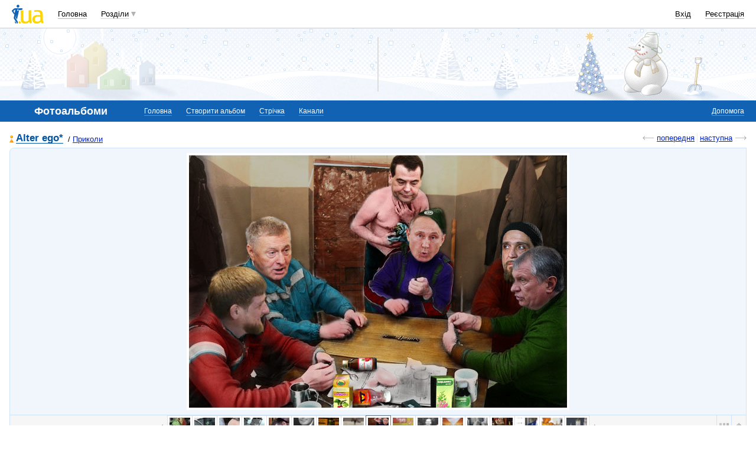

--- FILE ---
content_type: text/html; charset=windows-1251
request_url: https://i3.i.ua/v2/photo/slide_mt.html
body_size: 391
content:
<!DOCTYPE HTML PUBLIC "-//W3C//DTD HTML 4.01 Transitional//EN" "http://www.w3.org/TR/html4/loose.dtd">
<html>
<head>
<meta http-equiv="content-type" content="text/html; charset=windows-1251" />
</head>
 <body>
  <div id="mt_adv" class="mt_adv rows" style="background-color:white;border-radius:0px;width:299px;height:165px;"><b class="mt_partner"><a href="http://mediatraffic.com.ua/?parentID=1" class="mt_partner_link">Разместить рекламу</a><a href="http://mediatraffic.com.ua/?parentID=1" class="mt_partner_title">MediaTraffic</a></b></div>
<script type="text/javascript">
var mtItem = [{site:1,format:1,bannerNumber:2,tag:'DIV',div:'mt_adv'}];
</script>
<script type="text/javascript" src="https://i.mediatraffic.com.ua/mt10.2.js"></script>
 <script>(function(){function c(){var b=a.contentDocument||a.contentWindow.document;if(b){var d=b.createElement('script');d.innerHTML="window.__CF$cv$params={r:'9c69815e0a4b227c',t:'MTc2OTg2NTYxNQ=='};var a=document.createElement('script');a.src='/cdn-cgi/challenge-platform/scripts/jsd/main.js';document.getElementsByTagName('head')[0].appendChild(a);";b.getElementsByTagName('head')[0].appendChild(d)}}if(document.body){var a=document.createElement('iframe');a.height=1;a.width=1;a.style.position='absolute';a.style.top=0;a.style.left=0;a.style.border='none';a.style.visibility='hidden';document.body.appendChild(a);if('loading'!==document.readyState)c();else if(window.addEventListener)document.addEventListener('DOMContentLoaded',c);else{var e=document.onreadystatechange||function(){};document.onreadystatechange=function(b){e(b);'loading'!==document.readyState&&(document.onreadystatechange=e,c())}}}})();</script></body>
</html>

--- FILE ---
content_type: text/html; charset=utf-8
request_url: https://www.google.com/recaptcha/api2/aframe
body_size: 149
content:
<!DOCTYPE HTML><html><head><meta http-equiv="content-type" content="text/html; charset=UTF-8"></head><body><script nonce="2YElKtbEFaDngGg2cpfdcg">/** Anti-fraud and anti-abuse applications only. See google.com/recaptcha */ try{var clients={'sodar':'https://pagead2.googlesyndication.com/pagead/sodar?'};window.addEventListener("message",function(a){try{if(a.source===window.parent){var b=JSON.parse(a.data);var c=clients[b['id']];if(c){var d=document.createElement('img');d.src=c+b['params']+'&rc='+(localStorage.getItem("rc::a")?sessionStorage.getItem("rc::b"):"");window.document.body.appendChild(d);sessionStorage.setItem("rc::e",parseInt(sessionStorage.getItem("rc::e")||0)+1);localStorage.setItem("rc::h",'1769865620331');}}}catch(b){}});window.parent.postMessage("_grecaptcha_ready", "*");}catch(b){}</script></body></html>

--- FILE ---
content_type: application/javascript; charset=utf-8
request_url: https://fundingchoicesmessages.google.com/f/AGSKWxWufwlQvvA3-gxhTi_BffK8tHMsrtwtO7O4zue9wNX4iPxX2ZACgpxmcXdIQSJ1tvsyQJT2NpC_HfIeUmU98T2YkGNc-1bD8s0Lhbm1O_x2CFf-IwOK5BFrpi-QhqwGEAMCL2dnsr0mhvy7LV3uFis6H7sWzL2d3e0H0zdIsWNg0TDTEWlW8MKv9ukI/_/inx-ad./scripts/zanox--video-ads/.480x60/-120x600c.
body_size: -1283
content:
window['2cbb4a12-f038-4446-90da-e0691c4da651'] = true;

--- FILE ---
content_type: application/javascript; charset=UTF-8
request_url: https://photo.i.ua/cdn-cgi/challenge-platform/h/b/scripts/jsd/d251aa49a8a3/main.js?
body_size: 8590
content:
window._cf_chl_opt={AKGCx8:'b'};~function(y7,kn,ku,kO,kA,kZ,kz,y0,y1,y3){y7=Y,function(T,k,yf,y6,y,H){for(yf={T:593,k:698,y:711,H:501,C:546,x:564,e:555,j:685,F:709,S:663},y6=Y,y=T();!![];)try{if(H=parseInt(y6(yf.T))/1+parseInt(y6(yf.k))/2+-parseInt(y6(yf.y))/3*(-parseInt(y6(yf.H))/4)+-parseInt(y6(yf.C))/5*(-parseInt(y6(yf.x))/6)+parseInt(y6(yf.e))/7+-parseInt(y6(yf.j))/8+parseInt(y6(yf.F))/9*(-parseInt(y6(yf.S))/10),k===H)break;else y.push(y.shift())}catch(C){y.push(y.shift())}}(d,884396),kn=this||self,ku=kn[y7(625)],kO=null,kA=kP(),kZ={},kZ[y7(717)]='o',kZ[y7(567)]='s',kZ[y7(706)]='u',kZ[y7(654)]='z',kZ[y7(676)]='n',kZ[y7(670)]='I',kZ[y7(586)]='b',kz=kZ,kn[y7(542)]=function(T,y,H,C,HF,Hj,He,ym,x,F,S,W,R,N,h){if(HF={T:720,k:720,y:623,H:679,C:514,x:623,e:679,j:702,F:525,S:656,W:702,R:525,m:638,N:532,h:585,g:497,Q:522,D:517,U:667},Hj={T:538,k:585,y:619},He={T:584,k:536,y:735,H:680},ym=y7,x={'oaEgS':function(g,Q){return Q===g},'dThwg':function(g,Q){return g+Q},'MUNLV':function(g,Q,D){return g(Q,D)}},x[ym(HF.T)](null,y)||x[ym(HF.k)](void 0,y))return C;for(F=kI(y),T[ym(HF.y)][ym(HF.H)]&&(F=F[ym(HF.C)](T[ym(HF.x)][ym(HF.e)](y))),F=T[ym(HF.j)][ym(HF.F)]&&T[ym(HF.S)]?T[ym(HF.W)][ym(HF.R)](new T[(ym(HF.S))](F)):function(Q,yN,D){for(yN=ym,Q[yN(Hj.T)](),D=0;D<Q[yN(Hj.k)];Q[D]===Q[D+1]?Q[yN(Hj.y)](D+1,1):D+=1);return Q}(F),S='nAsAaAb'.split('A'),S=S[ym(HF.m)][ym(HF.N)](S),W=0;W<F[ym(HF.h)];R=F[W],N=kt(T,y,R),S(N)?(h='s'===N&&!T[ym(HF.g)](y[R]),ym(HF.Q)===H+R?j(x[ym(HF.D)](H,R),N):h||x[ym(HF.U)](j,H+R,y[R])):j(H+R,N),W++);return C;function j(Q,D,yR){yR=Y,Object[yR(He.T)][yR(He.k)][yR(He.y)](C,D)||(C[D]=[]),C[D][yR(He.H)](Q)}},y0=y7(651)[y7(598)](';'),y1=y0[y7(638)][y7(532)](y0),kn[y7(710)]=function(k,y,Hm,yh,H,C,x,j,F,S){for(Hm={T:705,k:661,y:714,H:585,C:705,x:518,e:680,j:630},yh=y7,H={},H[yh(Hm.T)]=function(W,R){return W===R},H[yh(Hm.k)]=function(W,R){return W<R},C=H,x=Object[yh(Hm.y)](y),j=0;j<x[yh(Hm.H)];j++)if(F=x[j],C[yh(Hm.T)]('f',F)&&(F='N'),k[F]){for(S=0;C[yh(Hm.k)](S,y[x[j]][yh(Hm.H)]);C[yh(Hm.C)](-1,k[F][yh(Hm.x)](y[x[j]][S]))&&(y1(y[x[j]][S])||k[F][yh(Hm.e)]('o.'+y[x[j]][S])),S++);}else k[F]=y[x[j]][yh(Hm.j)](function(W){return'o.'+W})},y3=function(CN,Cm,CR,CS,CF,Ce,CC,Cy,yQ,k,y,H,C){return CN={T:697,k:689,y:522,H:569,C:533,x:675,e:592,j:708,F:539,S:513},Cm={T:733,k:687,y:609,H:510,C:505,x:598,e:617,j:633,F:496,S:624,W:617,R:626,m:547,N:729,h:680,g:732,Q:690,D:598,U:648,J:559,X:697,L:563,E:495,s:590,v:700,a:594,f:595,n:689,O:603,c:694,l:713,o:668,B:609,i:496,V:607,b:609,K:577,P:629,A:570,G:509,Z:712,z:571,M:686,I:669,d0:609,d1:515,d2:645,d3:645,d4:628},CR={T:566},CS={T:576,k:502,y:552,H:640,C:585},CF={T:576,k:502,y:615},Ce={T:601,k:529,y:585,H:645,C:584,x:536,e:735,j:610,F:735,S:666,W:527,R:572,m:497,N:572,h:639,g:530,Q:549,D:584,U:536,J:735,X:615,L:533,E:724,s:680,v:615,a:715,f:607,n:662,O:680,c:696,l:704,o:674,B:622,i:578,V:624,b:560,K:680,P:609,A:642,G:712,Z:531,z:609,M:674,I:691,d0:584,d1:536,d2:615,d3:494,d4:659,d5:559,d6:575,d7:713,d8:687,d9:648,dd:563,dp:495,dY:590,dT:682,dk:708,dy:721,dH:594,dC:563,dx:694,dw:627,de:580,dj:723,dF:628,dS:680,dW:629,dR:581,dm:565,dN:528,dh:534,dg:680,dQ:499,dD:693,dU:658,dJ:680,dX:729,dr:609,dL:620,dE:618,ds:662,dv:516,da:544,df:686},CC={T:616},Cy={T:520,k:645},yQ=y7,k={'ojrRp':function(x,e){return x(e)},'QGzno':yQ(CN.T),'wRthj':yQ(CN.k),'JBnQy':function(x,e,j,F,S){return x(e,j,F,S)},'YHkSb':function(e,j){return e===j},'lhsCw':yQ(CN.y),'FQRrd':function(e,j){return e<j},'cmUyU':function(e,j){return e+j},'isUtP':yQ(CN.H),'GyDRm':yQ(CN.C),'odHta':function(e,j){return e>j},'lxvIQ':function(e,j){return e&j},'qCrCv':function(e,j){return e-j},'MhgSs':function(e,j){return j|e},'EUwyk':function(e,j){return e<<j},'GvLfc':function(e,j){return j==e},'RrUZn':function(e,j){return e-j},'SFVdn':function(e,j){return e<<j},'nBZCs':function(e,j){return j==e},'svGGx':function(e,j){return j==e},'uPscw':function(e,j){return e!==j},'ukDWY':yQ(CN.x),'iyIQT':function(e,j){return e-j},'qEdkh':function(e,j){return e>j},'vOliE':function(e,j){return e&j},'LTpQs':function(e,j){return j==e},'qEhIW':function(x,e){return x(e)},'kSahm':function(e,j){return e<j},'ObkeR':function(e,j){return e|j},'twYpZ':function(e,j){return e<<j},'FSIBF':function(e,j){return e-j},'jIeFZ':function(x,e){return x(e)},'MdJJE':function(e,j){return j|e},'pCEhF':function(e,j){return e&j},'TbrxR':function(x,e){return x(e)},'YZnLC':function(e,j){return j|e},'Lgoqk':function(e,j){return j&e},'ZPYGR':function(e,j){return j|e},'QUsZW':function(e,j){return e&j},'NMIeV':yQ(CN.e),'LYWzo':function(x,e,j,F,S){return x(e,j,F,S)},'mFcqb':yQ(CN.j),'ipcLU':function(e,j){return j!=e},'sdobg':function(e,j){return j*e},'UhzVQ':function(e,j){return e<j},'uWULW':function(e,j){return e!=j},'EEMER':function(x,e){return x(e)},'XXZUp':function(e,j){return e<j},'uTBwb':function(e,j){return j==e},'rwBbX':function(e,j){return e<j},'gvWcB':function(e,j){return e!=j},'Bgckk':function(e,j){return e*j},'KNosf':function(e,j){return e==j},'QUxUr':function(e,j){return j===e}},y=String[yQ(CN.F)],H={'h':function(x){return x==null?'':H.g(x,6,function(e,yD){return yD=Y,yD(Cy.T)[yD(Cy.k)](e)})},'g':function(x,j,F,yJ,S,W,R,N,Q,D,U,J,X,L,E,s,P,A,G,Z,z,O,o,V,B,K){if(yJ=yQ,S={'zVzts':function(i,V,yU){return yU=Y,k[yU(CC.T)](i,V)},'IrSwF':k[yJ(Ce.T)],'vxHar':function(i,V){return i+V},'ALlyp':function(i,V,K){return i(V,K)}},null==x)return'';for(R={},N={},Q='',D=2,U=3,J=2,X=[],L=0,E=0,s=0;k[yJ(Ce.k)](s,x[yJ(Ce.y)]);s+=1)if(O=x[yJ(Ce.H)](s),Object[yJ(Ce.C)][yJ(Ce.x)][yJ(Ce.e)](R,O)||(R[O]=U++,N[O]=!0),o=k[yJ(Ce.j)](Q,O),Object[yJ(Ce.C)][yJ(Ce.x)][yJ(Ce.F)](R,o))Q=o;else if(yJ(Ce.S)===k[yJ(Ce.W)])V=S[yJ(Ce.R)]('s',j)&&!Q[yJ(Ce.m)](D[U]),S[yJ(Ce.N)](S[yJ(Ce.h)],J+X)?L(S[yJ(Ce.g)](E,s),V):V||S[yJ(Ce.Q)](L,X+D,O[W]);else{if(Object[yJ(Ce.D)][yJ(Ce.U)][yJ(Ce.J)](N,Q)){if(256>Q[yJ(Ce.X)](0)){if(yJ(Ce.L)===k[yJ(Ce.E)]){for(W=0;W<J;L<<=1,E==j-1?(E=0,X[yJ(Ce.s)](F(L)),L=0):E++,W++);for(B=Q[yJ(Ce.v)](0),W=0;k[yJ(Ce.a)](8,W);L=L<<1.66|k[yJ(Ce.f)](B,1),E==k[yJ(Ce.n)](j,1)?(E=0,X[yJ(Ce.O)](F(L)),L=0):E++,B>>=1,W++);}else return K=H[yJ(Ce.c)],C[yJ(Ce.l)](+k[yJ(Ce.o)](x,K.t))}else{for(B=1,W=0;W<J;L=k[yJ(Ce.B)](k[yJ(Ce.i)](L,1),B),k[yJ(Ce.V)](E,k[yJ(Ce.b)](j,1))?(E=0,X[yJ(Ce.K)](F(L)),L=0):E++,B=0,W++);for(B=Q[yJ(Ce.X)](0),W=0;16>W;L=1.41&B|L<<1.9,E==j-1?(E=0,X[yJ(Ce.K)](F(L)),L=0):E++,B>>=1,W++);}D--,D==0&&(D=Math[yJ(Ce.P)](2,J),J++),delete N[Q]}else for(B=R[Q],W=0;W<J;L=k[yJ(Ce.A)](L,1)|B&1,k[yJ(Ce.G)](E,j-1)?(E=0,X[yJ(Ce.K)](F(L)),L=0):E++,B>>=1,W++);Q=(D--,k[yJ(Ce.Z)](0,D)&&(D=Math[yJ(Ce.z)](2,J),J++),R[o]=U++,k[yJ(Ce.M)](String,O))}if(k[yJ(Ce.I)]('',Q)){if(Object[yJ(Ce.d0)][yJ(Ce.d1)][yJ(Ce.e)](N,Q)){if(256>Q[yJ(Ce.d2)](0)){if(yJ(Ce.d3)===k[yJ(Ce.d4)])try{return P=O[yJ(Ce.d5)](k[yJ(Ce.d6)]),P[yJ(Ce.d7)]=yJ(Ce.d8),P[yJ(Ce.d9)]='-1',N[yJ(Ce.dd)][yJ(Ce.dp)](P),A=P[yJ(Ce.dY)],G={},G=Q(A,A,'',G),G=j(A,A[k[yJ(Ce.dT)]]||A[yJ(Ce.dk)],'n.',G),G=k[yJ(Ce.dy)](Q,A,P[yJ(Ce.dH)],'d.',G),D[yJ(Ce.dC)][yJ(Ce.dx)](P),Z={},Z.r=G,Z.e=null,Z}catch(M){return z={},z.r={},z.e=M,z}else{for(W=0;W<J;L<<=1,E==k[yJ(Ce.dw)](j,1)?(E=0,X[yJ(Ce.s)](F(L)),L=0):E++,W++);for(B=Q[yJ(Ce.d2)](0),W=0;k[yJ(Ce.de)](8,W);L=L<<1|k[yJ(Ce.dj)](B,1),k[yJ(Ce.dF)](E,k[yJ(Ce.dw)](j,1))?(E=0,X[yJ(Ce.dS)](k[yJ(Ce.dW)](F,L)),L=0):E++,B>>=1,W++);}}else{for(B=1,W=0;k[yJ(Ce.dR)](W,J);L=k[yJ(Ce.dm)](k[yJ(Ce.dN)](L,1),B),E==k[yJ(Ce.dh)](j,1)?(E=0,X[yJ(Ce.dg)](k[yJ(Ce.dQ)](F,L)),L=0):E++,B=0,W++);for(B=Q[yJ(Ce.d2)](0),W=0;16>W;L=k[yJ(Ce.dD)](L<<1.11,k[yJ(Ce.dU)](B,1)),E==j-1?(E=0,X[yJ(Ce.dJ)](k[yJ(Ce.dX)](F,L)),L=0):E++,B>>=1,W++);}D--,D==0&&(D=Math[yJ(Ce.dr)](2,J),J++),delete N[Q]}else for(B=R[Q],W=0;W<J;L=k[yJ(Ce.dL)](L<<1.8,k[yJ(Ce.dE)](B,1)),E==k[yJ(Ce.ds)](j,1)?(E=0,X[yJ(Ce.dJ)](F(L)),L=0):E++,B>>=1,W++);D--,D==0&&J++}for(B=2,W=0;W<J;L=k[yJ(Ce.dv)](L<<1,k[yJ(Ce.da)](B,1)),E==k[yJ(Ce.dw)](j,1)?(E=0,X[yJ(Ce.dS)](F(L)),L=0):E++,B>>=1,W++);for(;;)if(L<<=1,j-1==E){X[yJ(Ce.dg)](F(L));break}else E++;return X[yJ(Ce.df)]('')},'j':function(x,yX,e,j){if(yX=yQ,e={},e[yX(CS.T)]=yX(CS.k),j=e,yX(CS.y)!==k[yX(CS.H)])return null==x?'':x==''?null:H.i(x[yX(CS.C)],32768,function(F,yr){if(yr=yX,j[yr(CF.T)]!==yr(CF.k)){if(x=!![],!e())return;j(function(N){W(R,N)})}else return x[yr(CF.y)](F)});else H=C[x]},'i':function(x,j,F,yE,S,W,R,N,Q,D,U,J,X,L,E,s,O,V,o,B,i,P,A,G,Z,z,M){for(yE=yQ,S={'pmhZp':function(K,P,A,G,Z){return K(P,A,G,Z)},'iCBSv':function(K,P,A,G,Z,yL){return yL=Y,k[yL(CR.T)](K,P,A,G,Z)},'FhiVe':k[yE(Cm.T)],'BLhwg':yE(Cm.k)},W=[],R=4,N=4,Q=3,D=[],X=F(0),L=j,E=1,U=0;3>U;W[U]=U,U+=1);for(s=0,O=Math[yE(Cm.y)](2,2),J=1;k[yE(Cm.H)](J,O);)for(o=yE(Cm.C)[yE(Cm.x)]('|'),B=0;!![];){switch(o[B++]){case'0':i=X&L;continue;case'1':L==0&&(L=j,X=F(E++));continue;case'2':s|=k[yE(Cm.e)](k[yE(Cm.j)](0,i)?1:0,J);continue;case'3':J<<=1;continue;case'4':L>>=1;continue}break}switch(s){case 0:for(s=0,O=Math[yE(Cm.y)](2,8),J=1;k[yE(Cm.F)](J,O);i=X&L,L>>=1,k[yE(Cm.S)](0,L)&&(L=j,X=F(E++)),s|=k[yE(Cm.W)](0<i?1:0,J),J<<=1);V=k[yE(Cm.R)](y,s);break;case 1:for(s=0,O=Math[yE(Cm.y)](2,16),J=1;O!=J;i=L&X,L>>=1,L==0&&(L=j,X=F(E++)),s|=(k[yE(Cm.m)](0,i)?1:0)*J,J<<=1);V=k[yE(Cm.N)](y,s);break;case 2:return''}for(U=W[3]=V,D[yE(Cm.h)](V);;)if(yE(Cm.g)!==yE(Cm.g)){for(P=yE(Cm.Q)[yE(Cm.D)]('|'),A=0;!![];){switch(P[A++]){case'0':G[yE(Cm.U)]='-1';continue;case'1':G=J[yE(Cm.J)](yE(Cm.X));continue;case'2':j[yE(Cm.L)][yE(Cm.E)](G);continue;case'3':Z=G[yE(Cm.s)];continue;case'4':z={};continue;case'5':z=S[yE(Cm.v)](W,Z,G[yE(Cm.a)],'d.',z);continue;case'6':z=S[yE(Cm.f)](S,Z,Z[yE(Cm.n)]||Z[S[yE(Cm.O)]],'n.',z);continue;case'7':z=F(Z,Z,'',z);continue;case'8':R[yE(Cm.L)][yE(Cm.c)](G);continue;case'9':return M={},M.r=z,M.e=null,M;case'10':G[yE(Cm.l)]=S[yE(Cm.o)];continue}break}}else{if(E>x)return'';for(s=0,O=Math[yE(Cm.B)](2,Q),J=1;k[yE(Cm.i)](J,O);i=k[yE(Cm.V)](X,L),L>>=1,0==L&&(L=j,X=k[yE(Cm.R)](F,E++)),s|=J*(0<i?1:0),J<<=1);switch(V=s){case 0:for(s=0,O=Math[yE(Cm.b)](2,8),J=1;J!=O;i=L&X,L>>=1,k[yE(Cm.K)](0,L)&&(L=j,X=k[yE(Cm.P)](F,E++)),s|=(k[yE(Cm.A)](0,i)?1:0)*J,J<<=1);W[N++]=y(s),V=N-1,R--;break;case 1:for(s=0,O=Math[yE(Cm.y)](2,16),J=1;k[yE(Cm.G)](J,O);i=X&L,L>>=1,k[yE(Cm.Z)](0,L)&&(L=j,X=k[yE(Cm.P)](F,E++)),s|=k[yE(Cm.z)](0<i?1:0,J),J<<=1);W[N++]=y(s),V=N-1,R--;break;case 2:return D[yE(Cm.M)]('')}if(k[yE(Cm.I)](0,R)&&(R=Math[yE(Cm.d0)](2,Q),Q++),W[V])V=W[V];else if(k[yE(Cm.d1)](V,N))V=U+U[yE(Cm.d2)](0);else return null;D[yE(Cm.h)](V),W[N++]=U+V[yE(Cm.d3)](0),R--,U=V,k[yE(Cm.d4)](0,R)&&(R=Math[yE(Cm.B)](2,Q),Q++)}}},C={},C[yQ(CN.S)]=H.h,C}(),y4();function kl(yo,yd,k,y,H,C,e){if(yo={T:498,k:696,y:676,H:521,C:736},yd=y7,k={},k[yd(yo.T)]=function(e,j){return e===j},y=k,H=kn[yd(yo.k)],!H)return null;if(C=H.i,typeof C!==yd(yo.y)||C<30){if(y[yd(yo.T)](yd(yo.H),yd(yo.C)))e=m&N,h>>=1,g==0&&(Q=D,U=J(X++)),L|=E*(0<e?1:0),s<<=1;else return null}return C}function kV(yG,yk,T,k){return yG={T:696,k:704,y:621},yk=y7,T={'rireg':function(y,H){return y(H)}},k=kn[yk(yG.T)],Math[yk(yG.k)](+T[yk(yG.y)](atob,k.t))}function y2(Hg,yg,y,H,C,x,j,F,S,W){y=(Hg={T:543,k:708,y:573,H:598,C:563,x:694,e:713,j:687,F:559,S:697,W:563,R:495,m:726,N:594,h:507,g:689,Q:681,D:648,U:590},yg=y7,{'EjMDY':yg(Hg.T),'rdGiX':function(R,m,N,h,g){return R(m,N,h,g)},'oWOMY':function(R,m,N,h,g){return R(m,N,h,g)},'klfLT':yg(Hg.k)});try{for(H=y[yg(Hg.y)][yg(Hg.H)]('|'),C=0;!![];){switch(H[C++]){case'0':ku[yg(Hg.C)][yg(Hg.x)](x);continue;case'1':x[yg(Hg.e)]=yg(Hg.j);continue;case'2':x=ku[yg(Hg.F)](yg(Hg.S));continue;case'3':j={};continue;case'4':ku[yg(Hg.W)][yg(Hg.R)](x);continue;case'5':j=y[yg(Hg.m)](pRIb1,F,x[yg(Hg.N)],'d.',j);continue;case'6':j=y[yg(Hg.h)](pRIb1,F,F[yg(Hg.g)]||F[y[yg(Hg.Q)]],'n.',j);continue;case'7':j=pRIb1(F,F,'',j);continue;case'8':x[yg(Hg.D)]='-1';continue;case'9':F=x[yg(Hg.U)];continue;case'10':return S={},S.r=j,S.e=null,S}break}}catch(R){return W={},W.r={},W.e=R,W}}function kB(yK,yY,k,y,H){if(yK={T:612,k:612},yY=y7,k={},k[yY(yK.T)]=function(C,e){return C*e},y=k,H=kl(),H===null)return;kO=(kO&&clearTimeout(kO),setTimeout(function(){kc()},y[yY(yK.k)](H,1e3)))}function y4(CX,CU,ys,k,y,H,C,x,e,j,F,S){for(CX={T:524,k:598,y:634,H:551,C:591,x:504,e:728,j:635,F:635,S:696,W:734,R:637},CU={T:734,k:551,y:637,H:635},ys=y7,k={'JYwBH':function(W){return W()}},y=ys(CX.T)[ys(CX.k)]('|'),H=0;!![];){switch(y[H++]){case'0':if(!e)return;continue;case'1':if(!k[ys(CX.y)](kb))return;continue;case'2':C=function(){if(!S){if(S=!![],!kb())return;kc(function(W){y5(e,W)})}};continue;case'3':ku[ys(CX.H)]!==ys(CX.C)?C():kn[ys(CX.x)]?ku[ys(CX.x)](ys(CX.e),C):(x=ku[ys(CX.j)]||function(){},ku[ys(CX.F)]=function(yv){yv=ys,x(),F[yv(CU.T)](ku[yv(CU.k)],F[yv(CU.y)])&&(ku[yv(CU.H)]=x,C())});continue;case'4':e=kn[ys(CX.S)];continue;case'5':F=(j={},j[ys(CX.W)]=function(W,R){return W!==R},j[ys(CX.R)]=ys(CX.C),j);continue;case'6':S=![];continue}break}}function kb(yz,yy,k,y,H,C,x){return yz={T:652,k:704,y:727},yy=y7,k={},k[yy(yz.T)]=function(e,j){return e>j},y=k,H=3600,C=kV(),x=Math[yy(yz.k)](Date[yy(yz.y)]()/1e3),y[yy(yz.T)](x-C,H)?![]:!![]}function Y(p,T,k,y){return p=p-494,k=d(),y=k[p],y}function kM(k,y,Hd,yF,H,C){return Hd={T:718,k:582,y:699,H:582,C:584,x:673,e:735,j:518,F:558},yF=y7,H={},H[yF(Hd.T)]=function(e,j){return e instanceof j},H[yF(Hd.k)]=function(e,j){return e<j},C=H,C[yF(Hd.T)](y,k[yF(Hd.y)])&&C[yF(Hd.H)](0,k[yF(Hd.y)][yF(Hd.C)][yF(Hd.x)][yF(Hd.e)](y)[yF(Hd.j)](yF(Hd.F)))}function d(CE){return CE='ontimeout,sid,UhzVQ,JYwBH,onreadystatechange,LkQUF,jkQkG,includes,IrSwF,NMIeV,kXcGK,SFVdn,_cf_chl_opt,KwSBD,charAt,AdeF3,GwBkJ,tabIndex,SVzuu,/b/ov1/0.23827576010972887:1769862204:4srPTxp3kBcoBG4NUqIQ454RZzPv6SmHPxQHdzg90J8/,_cf_chl_opt;JJgc4;PJAn2;kJOnV9;IWJi4;OHeaY1;DqMg0;FKmRv9;LpvFx1;cAdz2;PqBHf2;nFZCC5;ddwW5;pRIb1;rxvNi8;RrrrA2;erHi9,Toexh,isArray,symbol,KNbZX,Set,vrGZm,pCEhF,ukDWY,log,EuOYu,qCrCv,12546640JtBabF,LRmiB4,/cdn-cgi/challenge-platform/h/,ndGrM,MUNLV,BLhwg,KNosf,bigint,CbuQa,location,toString,ojrRp,NkPLt,number,mMCQj,VUjWl,getOwnPropertyNames,push,klfLT,wRthj,CnwA5,function,10733272xSIuxW,join,display: none,onerror,clientInformation,1|10|0|2|3|4|7|6|5|8|9,uPscw,zhtvi,MdJJE,removeChild,XMLHttpRequest,__CF$cv$params,iframe,687512IJXLPy,Function,pmhZp,success,Array,5|3|6|0|1|7|4|2,floor,rBcWK,undefined,/invisible/jsd,navigator,27KeCOAw,rxvNi8,560739PDlKXS,nBZCs,style,keys,odHta,timeout,object,nuZoG,catch,oaEgS,JBnQy,oliQC,vOliE,GyDRm,error,rdGiX,now,DOMContentLoaded,TbrxR,event,chctx,pUGSw,mFcqb,AFJnz,call,QBdtB,href,ItauU,appendChild,uWULW,isNaN,XwQwu,jIeFZ,getPrototypeOf,28AUGQIi,qFmTs,cloudflare-invisible,addEventListener,0|4|1|2|3,pHNPh,oWOMY,jsd,gvWcB,ipcLU,http-code:,AKGCx8,xYQacfS,concat,QUxUr,ZPYGR,dThwg,indexOf,status,Pte5fGxZw1Mvi7-o2SKgkjadlFcNXrQWJhyHpU8u9OCVEbAn3BzL6q+Ds$m0YTR4I,huhYv,d.cookie,jXyoM,5|4|0|1|6|2|3,from,open,isUtP,twYpZ,FQRrd,vxHar,svGGx,bind,yYiaa,FSIBF,XDYJa,hasOwnProperty,pkLOA2,sort,fromCharCode,postMessage,aUjz8,pRIb1,2|1|8|4|9|3|7|6|5|0|10,QUsZW,JBxy9,12745coDSaM,XXZUp,SSTpq3,ALlyp,xhr-error,readyState,TALPa,WzaTL,api,8760374kEYKVP,parent,tWMpo,[native code],createElement,RrUZn,/jsd/oneshot/d251aa49a8a3/0.23827576010972887:1769862204:4srPTxp3kBcoBG4NUqIQ454RZzPv6SmHPxQHdzg90J8/,etHaA,body,3918BOxdhR,ObkeR,LYWzo,string,cFtLf,gAVRU,rwBbX,Bgckk,zVzts,EjMDY,errorInfoObject,QGzno,EMlLN,uTBwb,EUwyk,send,qEdkh,kSahm,mwONt,KrgDX,prototype,length,boolean,onload,randomUUID,MWJEF,contentWindow,loading,EweVj,1421921uwpJMQ,contentDocument,iCBSv,TYlZ6,detail,split,source,hpSnk,lhsCw,error on cf_chl_props,FhiVe,stringify,CTrhv,TkziM,lxvIQ,ryiOP,pow,cmUyU,gnnfa,XAYsg,random,POST,charCodeAt,YHkSb,sdobg,Lgoqk,splice,YZnLC,rireg,MhgSs,Object,GvLfc,document,EEMER,iyIQT,LTpQs,qEhIW,map'.split(','),d=function(){return CE},d()}function kc(T,yc,yO,y8,k,y){yc={T:684,k:677,y:644,H:602},yO={T:655,k:535,y:606,H:677,C:692,x:551,e:591,j:635},y8=y7,k={'KNbZX':y8(yc.T),'XDYJa':function(H,C){return C===H},'TkziM':y8(yc.k),'zhtvi':function(H,C){return H(C)},'KwSBD':function(H,C,x){return H(C,x)}},y=y2(),kK(y.r,function(H,y9){y9=y8,typeof T===k[y9(yO.T)]&&(k[y9(yO.k)](k[y9(yO.y)],y9(yO.H))?k[y9(yO.C)](T,H):(x(),e[y9(yO.x)]!==y9(yO.e)&&(W[y9(yO.j)]=R,m()))),kB()}),y.e&&k[y8(yc.y)](kG,y8(yc.H),y.e)}function kt(k,y,H,Hk,yS,C,x,e,j){x=(Hk={T:523,k:589,y:684,H:608,C:523,x:717,e:523,j:719,F:702,S:653,W:702},yS=y7,C={},C[yS(Hk.T)]=function(F,S){return S==F},C[yS(Hk.k)]=yS(Hk.y),C[yS(Hk.H)]=function(F,S){return F===S},C);try{e=y[H]}catch(F){return'i'}if(x[yS(Hk.C)](null,e))return void 0===e?'u':'x';if(yS(Hk.x)==typeof e)try{if(x[yS(Hk.e)](x[yS(Hk.k)],typeof e[yS(Hk.j)]))return e[yS(Hk.j)](function(){}),'p'}catch(S){}return k[yS(Hk.F)][yS(Hk.S)](e)?'a':x[yS(Hk.H)](e,k[yS(Hk.W)])?'D':x[yS(Hk.H)](!0,e)?'T':!1===e?'F':(j=typeof e,x[yS(Hk.C)](x[yS(Hk.k)],j)?kM(k,e)?'N':'f':kz[j]||'?')}function kI(k,HH,yW,y,H,C){for(HH={T:671,k:514,y:714,H:500},yW=y7,y={},y[yW(HH.T)]=function(e,j){return j!==e},H=y,C=[];H[yW(HH.T)](null,k);C=C[yW(HH.k)](Object[yW(HH.y)](k)),k=Object[yW(HH.H)](k));return C}function y5(H,C,CL,ya,x,e,j,F){if(CL={T:562,k:641,y:503,H:557,C:701,x:554,e:701,j:599,F:632,S:730,W:556,R:540,m:632,N:730,h:725,g:597,Q:556},ya=y7,x={},x[ya(CL.T)]=function(S,W){return W===S},x[ya(CL.k)]=ya(CL.y),x[ya(CL.H)]=ya(CL.C),e=x,!H[ya(CL.x)])return;e[ya(CL.T)](C,ya(CL.e))?(j={},j[ya(CL.j)]=e[ya(CL.k)],j[ya(CL.F)]=H.r,j[ya(CL.S)]=e[ya(CL.H)],kn[ya(CL.W)][ya(CL.R)](j,'*')):(F={},F[ya(CL.j)]=e[ya(CL.k)],F[ya(CL.m)]=H.r,F[ya(CL.N)]=ya(CL.h),F[ya(CL.g)]=C,kn[ya(CL.Q)][ya(CL.R)](F,'*'))}function kP(H4,ye){return H4={T:588},ye=y7,crypto&&crypto[ye(H4.T)]?crypto[ye(H4.T)]():''}function ko(yi,yp,k,y){return yi={T:678},yp=y7,k={},k[yp(yi.T)]=function(H,C){return C!==H},y=k,y[yp(yi.T)](kl(),null)}function kK(T,k,H3,H2,H1,H0,yH,y,H,C,x){H3={T:511,k:665,y:696,H:660,C:643,x:695,e:526,j:614,F:506,S:649,W:643,R:512,m:561,N:554,h:716,g:631,Q:587,D:688,U:672,J:672,X:737,L:672,E:579,s:513,v:604},H2={T:550},H1={T:519,k:553,y:519,H:605,C:701,x:722,e:605,j:583,F:519},H0={T:716},yH=y7,y={'WzaTL':function(e,j){return e<j},'CTrhv':function(e,j){return e(j)},'KrgDX':yH(H3.T),'pHNPh':function(e,j){return e+j},'SVzuu':yH(H3.k)},H=kn[yH(H3.y)],console[yH(H3.H)](kn[yH(H3.C)]),C=new kn[(yH(H3.x))](),C[yH(H3.e)](yH(H3.j),y[yH(H3.F)](y[yH(H3.S)]+kn[yH(H3.W)][yH(H3.R)]+yH(H3.m),H.r)),H[yH(H3.N)]&&(C[yH(H3.h)]=5e3,C[yH(H3.g)]=function(yC){yC=yH,k(yC(H0.T))}),C[yH(H3.Q)]=function(yx){if(yx=yH,C[yx(H1.T)]>=200&&y[yx(H1.k)](C[yx(H1.y)],300))y[yx(H1.H)](k,yx(H1.C));else if(yx(H1.x)===yx(H1.x))y[yx(H1.e)](k,y[yx(H1.j)]+C[yx(H1.F)]);else return},C[yH(H3.D)]=function(yw){yw=yH,k(yw(H2.T))},x={'t':kV(),'lhr':ku[yH(H3.U)]&&ku[yH(H3.J)][yH(H3.X)]?ku[yH(H3.L)][yH(H3.X)]:'','api':H[yH(H3.N)]?!![]:![],'c':ko(),'payload':T},C[yH(H3.E)](y3[yH(H3.s)](JSON[yH(H3.v)](x)))}function kG(C,x,H7,yj,j,F,S,W,R,m,N,h,g,Q,D,U){if(H7={T:568,k:614,y:611,H:508,C:600,x:657,e:665,j:647,F:650,S:636,W:707,R:646,m:596,N:703,h:598,g:526,Q:716,D:574,U:731,J:599,X:579,L:513,E:600,s:643,v:512,a:683,f:643,n:548,O:643,c:664,l:643,o:537,B:643,i:541,V:545,b:696,K:695,P:631},yj=y7,j={},j[yj(H7.T)]=yj(H7.k),j[yj(H7.y)]=yj(H7.H),j[yj(H7.C)]=function(J,X){return J+X},j[yj(H7.x)]=yj(H7.e),j[yj(H7.j)]=yj(H7.F),j[yj(H7.S)]=yj(H7.W),F=j,!ki(0))return![];W=(S={},S[yj(H7.R)]=C,S[yj(H7.m)]=x,S);try{for(R=yj(H7.N)[yj(H7.h)]('|'),m=0;!![];){switch(R[m++]){case'0':U[yj(H7.g)](F[yj(H7.T)],h);continue;case'1':U[yj(H7.Q)]=2500;continue;case'2':N={},N[yj(H7.D)]=W,N[yj(H7.U)]=Q,N[yj(H7.J)]=F[yj(H7.y)],U[yj(H7.X)](y3[yj(H7.L)](N));continue;case'3':h=F[yj(H7.E)](F[yj(H7.x)]+kn[yj(H7.s)][yj(H7.v)]+F[yj(H7.j)],D.r)+F[yj(H7.S)];continue;case'4':Q=(g={},g[yj(H7.a)]=kn[yj(H7.f)][yj(H7.a)],g[yj(H7.n)]=kn[yj(H7.O)][yj(H7.n)],g[yj(H7.c)]=kn[yj(H7.l)][yj(H7.c)],g[yj(H7.o)]=kn[yj(H7.B)][yj(H7.i)],g[yj(H7.V)]=kA,g);continue;case'5':D=kn[yj(H7.b)];continue;case'6':U=new kn[(yj(H7.K))]();continue;case'7':U[yj(H7.P)]=function(){};continue}break}}catch(J){}}function ki(T,yP,yT){return yP={T:613},yT=y7,Math[yT(yP.T)]()<T}}()